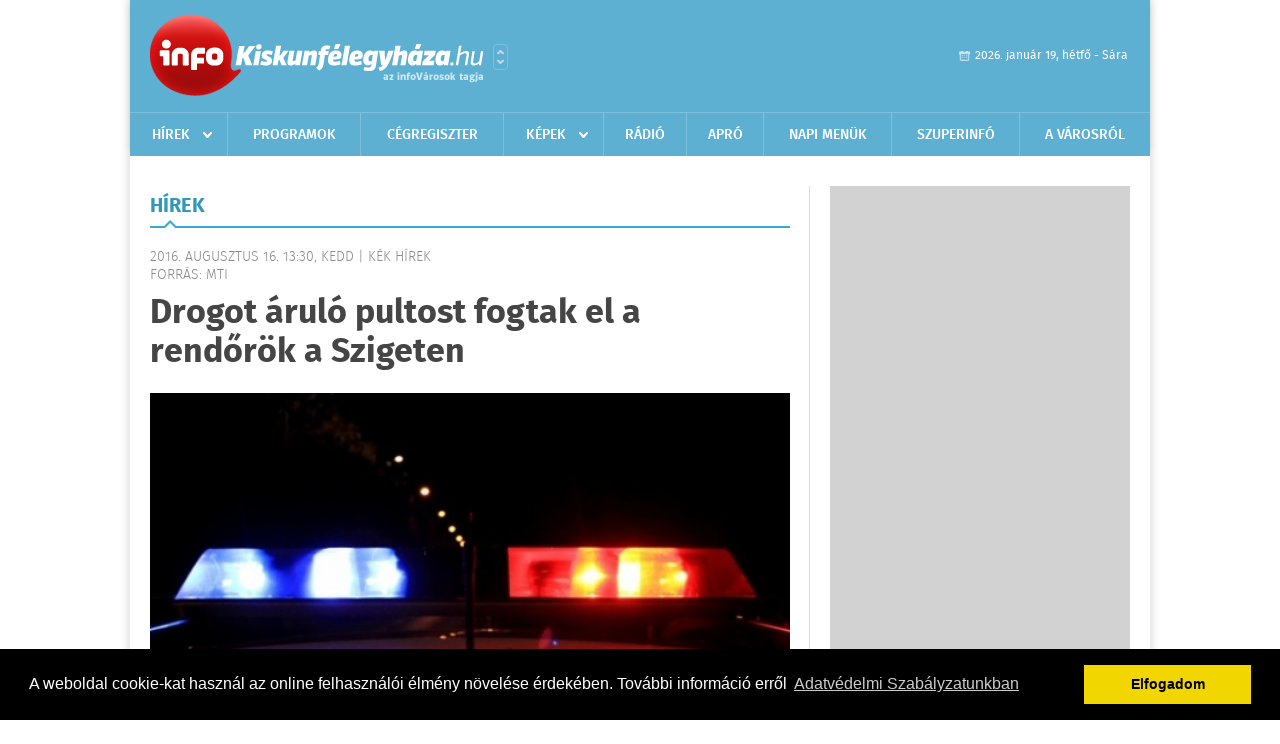

--- FILE ---
content_type: text/html; charset=UTF-8
request_url: https://infokiskunfelegyhaza.hu/hirek/olvas/drogot-arulo-pultost-fogtak-el-a-rendorok-a-szigeten-2016-08-16-133008
body_size: 5380
content:
 <!DOCTYPE html>
<html>
<head>
    <title>Drogot áruló pultost fogtak el a rendőrök a Szigeten | Hírek | infoKiskunf&#233;legyh&#225;za</title>
    <meta charset="utf-8" />
	<meta name="keywords" content="infoKiskunf&#233;legyh&#225;za, friss hírek, helyi hírek, országos hírek, sport hírek, bulvár hírek" />
	<meta name="news_keywords" content="" />
	<meta name="description" content="" />
    <meta name="viewport" content="user-scalable=no">
	<meta name="format-detection" content="telephone=no">
	
		
	<meta property="og:title" content="Drogot áruló pultost fogtak el a rendőrök a Szigeten" />
	<meta property="og:url" content="https://infokiskunfelegyhaza.hu/hirek/olvas/drogot-arulo-pultost-fogtak-el-a-rendorok-a-szigeten-2016-08-16-133008"/>
	<meta property="og:description" content="A rendezvény egyik szórakozóhelyének pultosaként drogot áruló nőt fogtak el a rendőrök a Sziget fesztiválon - közölte a rendőrség kedden a honlapján." />
	<meta property="og:type" content="website" />
	<meta property="fb:app_id" content="966242223397117" />
	
	<meta property="og:image" content="https://infokiskunfelegyhaza.hu/external/image_cache/f/2/8/f281f2d5b9befb74a0cc3d86cf6d819b.jpg" />
	
    <link rel="stylesheet" href="/css/main.css?200318v1" />
	
    		<link rel="shortcut icon" href="/favicon.ico" type="image/x-icon" />
		<link rel="apple-touch-icon-precomposed" sizes="114x114" href="/apple-touch-icon-114x114-precomposed.png" />
		<link rel="apple-touch-icon-precomposed" sizes="72x72" href="/apple-touch-icon-72x72-precomposed.png" />
		<link rel="apple-touch-icon-precomposed" href="/apple-touch-icon-57x57-precomposed.png" />
		
	<script src="//ajax.googleapis.com/ajax/libs/jquery/1.11.0/jquery.min.js"></script>
	
		
	<script async src="https://pagead2.googlesyndication.com/pagead/js/adsbygoogle.js" data-ad-client="ca-pub-9972629110321651"></script>
	<script async src="https://pagead2.googlesyndication.com/pagead/js/adsbygoogle.js?client=ca-pub-9972629110321651" crossorigin="anonymous"></script>
	
	<style>
		.ads_show_ad_title {
			width: 980px !important;
			margin: -15px auto 20px !important;
		}
	</style>
</head>
<body>


<div id="position">
	<header id="mainHeader">
	<div class="top">
					<a href="/" class="logo"><img src="//infokiskunfelegyhaza.hu/images/logos/logo_kiskunfelegyhaza.png" alt="" /></a>
			<a href="//infovaros.hu/#infovaros_oldalak" class="city" target="_blank">Városlista</a>
				
		<div class="weather" style="display: none;">
			ma: -16 &deg;C
			<span>holnap: -16 &deg;C</span>
		</div>
		
		<div class="dayName" >
			2026. január 19, hétfő - Sára					</div>
		<!--<a href="#" class="account">Fiókom</a>-->
	</div>
	
	<nav>
		<ul>
			<li class="ih">
	<a href="/hirek">Hírek</a>
	<ul class="ddmenu left">
		<li><a href="/hirek/lista/kategoria:helyi">Helyi</a></li>
		<li><a href="/hirek/lista/kategoria:belfold">Belföld</a></li>
		<li><a href="/hirek/lista/kategoria:kulfold">Külföld</a></li>
		<li><a href="/hirek/lista/kategoria:bulvar">Bulvár</a></li>
		<li><a href="/hirek/lista/kategoria:sport">Sport</a></li>
		<li><a href="/hirek/lista/kategoria:kek_hirek">Kék hírek</a></li>
		<li><a href="/hirek/lista/kategoria:eletmod">Életmód</a></li>
		<li><a href="/hirek/lista/kategoria:pr">PR</a></li>
	</ul>
</li>
<li><a href="/programok">Programok</a></li>
<li><a href="/cegregiszter">Cégregiszter</a></li>
<li class="ih">
	<a href="/kepek">Képek</a>
	<ul class="ddmenu center">
				<li><a href="https://infokiskunfelegyhaza.hu/kepek/kategoria:kozelet" >K&#246;z&#233;let</a></li>
				<li><a href="https://infokiskunfelegyhaza.hu/kepek/kategoria:sport" >Sport</a></li>
				<li><a href="https://infokiskunfelegyhaza.hu/kepek/kategoria:egyeb" >Egy&#233;b</a></li>
				<li><a href="https://infokiskunfelegyhaza.hu/kepek/kategoria:fesztival" >Fesztiv&#225;l</a></li>
				<li><a href="https://infokiskunfelegyhaza.hu/kepek/kategoria:kiallitas" >Ki&#225;ll&#237;t&#225;s</a></li>
				<li><a href="https://infokiskunfelegyhaza.hu/kepek/kategoria:oktatas" >Oktat&#225;s</a></li>
			</ul>
</li>
<li><a href="http://radiosmile.hu/online.php" target="_blank">Rádió</a></li>
<li><a href="/apro">Apró</a></li>
<li><a href="/napi_menu">Napi menük</a></li>
<li><a href="https://www.felegyhazainfo.hu/" target="_blank">Szuperinfó</a></li>
		<li><a href="/a_varosrol">A városról</a></li>
			</ul>
	</nav>
</header>

<link rel="stylesheet" href="/css/jquery.growl.css" />
<script src="/js/jquery.growl.js"></script>
<script>
    $(window).load(function(){
        $("body").on("mouseover",".ih",function(){
            $(this).find(".ddmenu").show();
        });

        $("body").on("mouseout",".ih",function(){
            $(this).find(".ddmenu").hide();
        });
		
		$("body").on("touchstart",".ih .ddmenu a",function(){
             document.location = $(this).attr('href');
        });
		
				
		    });
</script>	
	<div id="wrapper">
		<section id="main">
			<h1>Hírek</h1>
			
			<div class="read">
								
				<h6>2016. Augusztus 16. 13:30, kedd |
				K&#233;k h&#237;rek				<br />Forrás: mti</h6>
				
				<h2>Drogot áruló pultost fogtak el a rendőrök a Szigeten</h2>
				
				<img src="/external/image_cache/5/4/a/54ab16542078da620b6f12cb60874bb4.jpg" alt="Drogot áruló pultost fogtak el a rendőrök a Szigeten" class="main" />
				<p class="lead">A rendezvény egyik szórakozóhelyének pultosaként drogot áruló nőt fogtak el a rendőrök a Sziget fesztiválon - közölte a rendőrség kedden a honlapján.</p>				
				
				<div class="txt">
					<p style="text-align: justify;">
	A Budapesti Rendőr-főkapit&aacute;nys&aacute;g (BRFK) k&ouml;zlem&eacute;nye szerint a h&eacute;tfő hajnalban elfogott F. Cs. 26 &eacute;ves budapesti lakost a k&ouml;zelben tal&aacute;lhat&oacute; mobil v&eacute;c&eacute;ben bonyol&iacute;totta le &uuml;zleteit. A rendőr&ouml;k a nő ruh&aacute;zat&aacute;nak &aacute;tvizsg&aacute;l&aacute;sakor 18 k&aacute;b&iacute;t&oacute;szer-tartalm&uacute; tablett&aacute;t tal&aacute;ltak, majd foglaltak le. A drogkereskedőt őrizetbe vett&eacute;k, &eacute;s kezdem&eacute;nyezt&eacute;k előzetes letart&oacute;ztat&aacute;s&aacute;t.<br />
	<br />
	Emellett a fesztiv&aacute;l ter&uuml;let&eacute;n &eacute;s k&ouml;rny&eacute;k&eacute;n m&eacute;g n&eacute;gy embern&eacute;l tal&aacute;ltak k&aacute;b&iacute;t&oacute;szert h&eacute;tfőn. H&aacute;rom holland f&eacute;rfit&oacute;l &ouml;sszesen 12 tablett&aacute;t, egy spanyol &aacute;llampolg&aacute;rt&oacute;l 1,6 gramm n&ouml;v&eacute;nyi t&ouml;rmel&eacute;ket foglaltak le; ellen&uuml;k k&aacute;b&iacute;t&oacute;szer-birtokl&aacute;s v&eacute;ts&eacute;ge miatt indult nyomoz&aacute;s. A bűncselekm&eacute;ny elk&ouml;vet&eacute;s&eacute;vel gyan&uacute;s&iacute;that&oacute; k&uuml;lf&ouml;ldieket elő&aacute;ll&iacute;tott&aacute;k &eacute;s gyan&uacute;s&iacute;tottk&eacute;nt kihallgatt&aacute;k őket - &iacute;rta a BRFK.</p>
				</div>
				
				<div class="social">
										<a href="https://www.facebook.com/share.php?u=https%3A%2F%2Finfokiskunfelegyhaza.hu%2Fhirek%2Folvas%2Fdrogot-arulo-pultost-fogtak-el-a-rendorok-a-szigeten-2016-08-16-133008&t=Drogot+%C3%A1rul%C3%B3+pultost+fogtak+el+a+rend%C5%91r%C3%B6k+a+Szigeten" target="_blank">Oszd meg barátaiddal</a>
				</div>

								<div class="tags">
					<span style="color: #000;">Címkék:</span>
										<a href="https://infokiskunfelegyhaza.hu/hirek/lista/cimke:drog">drog</a>,  
										<a href="https://infokiskunfelegyhaza.hu/hirek/lista/cimke:fesztival">fesztivál</a>,  
										<a href="https://infokiskunfelegyhaza.hu/hirek/lista/cimke:kabitoszer">kábítószer</a>,  
										<a href="https://infokiskunfelegyhaza.hu/hirek/lista/cimke:rendor">rendőr</a>,  
										<a href="https://infokiskunfelegyhaza.hu/hirek/lista/cimke:sziget">sziget</a> 
									</div>
								
								
				<div class="banner_468_120" style="margin-top: 30px;">
					<div>	
				
	</div>
					<h6>Hirdetés</h6>
				</div>
			</div>
			
			<div class="box news">
				<h1>Ezek érdekelhetnek még</h1>
				
								<div class="plain">
					<h6>2026. Január 07. 07:52, szerda | K&#233;k h&#237;rek</h6>
					<h3><a href="/hirek/olvas/orfk-a-hetfoi-havazasban-csaknem-haromszorosara-nott-a-balesetek-szama-2026-01-07-075203">ORFK: a hétfői havazásban csaknem háromszorosára nőtt a balesetek száma</a></h3>
					<p>A hétfői havazásban csaknem háromszorosára nőtt a közúti közlekedési balesetek száma </p>
				</div>
								<div class="plain">
					<h6>2025. December 31. 07:33, szerda | K&#233;k h&#237;rek</h6>
					<h3><a href="/hirek/olvas/a-nav-nevevel-visszaelve-tamadnak-adathalasz-csalok-2025-12-31-073340">A NAV nevével visszaélve támadnak adathalász csalók</a></h3>
					<p>A Nemzeti Adó- és Vámhivatal (NAV) nevével visszaélve támadnak az adathalászatra specializálódott csalók, akik adó-visszatérítés lehetőségével kecsegtetik áldozataikat - közölte az adhatóság kedden az MTI-vel.</p>
				</div>
								<div class="plain">
					<h6>2025. December 21. 10:03, vasárnap | K&#233;k h&#237;rek</h6>
					<h3><a href="/hirek/olvas/ujabb-gyanusitott-a-szolo-utcai-ugyben-2025-12-21-100322">Újabb gyanúsított a Szőlő utcai ügyben</a></h3>
					<p>Rendész bántalmazott a napokban egy fiatalkorú fogvatartottat a Budapesti Javítóintézetben, ezzel az úgynevezett Szőlő utcai ügy gyanúsítottjainak száma kilencre emelkedett a Budapesti Regionális Nyomozó Ügyészségen</p>
				</div>
								<div class="plain">
					<h6>2025. December 19. 07:31, péntek | K&#233;k h&#237;rek</h6>
					<h3><a href="/hirek/olvas/ugyeszseg-nyolcra-emelkedett-a-szolo-utcai-ugy-gyanusitottjainak-szama-2025-12-19-073156">Ügyészség: nyolcra emelkedett a Szőlő utcai ügy gyanúsítottjainak száma</a></h3>
					<p>A Budapesti Regionális Nyomozó Ügyészség további bűncselekményeket rótt a volt igazgató terhére, és egy újabb őrizetbe vett gyanúsított letartóztatását indítványozta - közölte a Központi Nyomozó Főügyészség csütörtökön az </p>
				</div>
							</div>
		</section>
		
		<aside id="sidebar">
			<div class="banner_300_600">
				<div>	
				
	</div>
				<h6>Hirdetés</h6>
			</div>
		
				
						
			<div class="box programs">
	<h2>Helyi programok</h2>
	
		
	<div class="buttonMore">
		<a href="/programok">További programok</a>
	</div>
</div>			<div class="box ads">
	<h2>Apró</h2>
	
		<div class="plain">
		<div class="info">Azonosító: 444370 | Feladva: 2026.01.15, 13:49</div>
				<p><a href="/apro/lista/kategoria:apro">Épületek és tetők ingyenes bontását vállalom, magyar vagyok. Építési engedély vezetett, lezárt elektronikus bontási napló, hulladékkezelői igazolás ellenében adható ki. Telefon: 0630 975-8168.</a></p>
			</div>
		<div class="plain">
		<div class="info">Azonosító: 444371 | Feladva: 2026.01.15, 13:49</div>
				<p><a href="/apro/lista/kategoria:apro">Hazai, szalag-, bonh-, kúpcserép többfajta, 40×40-es pala, nagy és kis méretű tégla, kézi verésű is (egész, száraz, tisztított), bontott épületfa, kúppala, hullámpala, gázkonvektorok eladók. Magyar vagyok. Telefon: 0630 975-8168.</a></p>
			</div>
		<div class="plain">
		<div class="info">Azonosító: 444372 | Feladva: 2026.01.15, 13:49</div>
				<p><a href="/apro/lista/kategoria:apro">Automata mosógépek, hűtők, fagyasztók, mikrók, színes TV-k olcsón, garanciával eladók. Használt készülék beszámítása. JAVÍTÁST IS VÁLLALUNK. Telefon: 0670 241-8177.</a></p>
			</div>
		
	<div class="buttonMore">
		<a href="/apro">További apróhirdetések</a>
	</div>
</div>			
			<div class="banner_300_250">
				<div>	
				
	</div>
				<h6>Hirdetés</h6>
			</div>
		</aside>
	</div>

	<footer id="mainFooter">
	<div class="links">
		<div class="col">
			<ul>
				<li><a href="/hirek">Hírek</a></li>				<li><a href="/programok">Programok</a></li>				<li><a href="/cegregiszter">Cégregiszter</a></li>				<li><a href="/kepek">Képek</a></li>				<li><a href="/apro">Apró</a></li>															</ul>
		</div>
		
		<div class="col">
			<ul>
												<li><a href="/a_varosrol">A városról</a></li>								<li><a href="/napi_menu">Napi menü</a></li>			</ul>
		</div>
		
		<div class="col">
			<ul>
				<li><a href="/mediaajanlo">Médiaajánló</a></li>
				<li><a href="/adatvedelem">Adatvédelem</a></li>
				<li><a href="/impresszum">Impresszum</a></li>
				<li><a href="/rolunk">Rólunk</a></li>
				<li><a href="/aszf">ÁSZF</a></li>
				<li><a href="/cookie_szabalyzat">Cookie szabályzat</a></li>
			</ul>
		</div>
		
		<div class="col">
			<div class="social">
				<a href="http://www.facebook.com/Infokiskunfelegyhaza" target="_blank">Kövess minket a facebook-on</a>
			</div>
			
			<div class="logo">
									<img src="//infokiskunfelegyhaza.hu/images/logos/logo_footer_kiskunfelegyhaza.gif" alt="" />
					<p>Tudj meg többet városodról! Hírek, programok, képek, napi menü, cégek…. és minden, ami Kiskunf&#233;legyh&#225;za</p>
							</div>
		</div>
	</div>
	
	<div class="copyright">
				Copyright InfoVárosok.
				
		Minden jog fenntartva. | Web design &amp; arculat by <a href="http://www.voov.hu">Voov</a>
	</div>
</footer>


<link rel="stylesheet" type="text/css" href="//cdnjs.cloudflare.com/ajax/libs/cookieconsent2/3.0.3/cookieconsent.min.css" />
<script src="//cdnjs.cloudflare.com/ajax/libs/cookieconsent2/3.0.3/cookieconsent.min.js"></script>
<script>
	window.addEventListener("load", function(){
	window.cookieconsent.initialise({
	  "palette": {
		"popup": {
		  "background": "#000"
		},
		"button": {
		  "background": "#f1d600"
		}
	  },
	  "type": "info",
	  "content": {
		"message": "A weboldal cookie-kat használ az online felhasználói élmény növelése érdekében. További információ erről",
		"dismiss": "Elfogadom",
		"link": "Adatvédelmi Szabályzatunkban",
		"href": "/adatvedelem"
	  }
	})});
</script>

	<!-- Global site tag (gtag.js) - Google Analytics -->
	<script async src="https://www.googletagmanager.com/gtag/js?id=UA-24194292-56"></script>
	<script>
		window.dataLayer = window.dataLayer || [];
		function gtag(){dataLayer.push(arguments);}
		gtag('js', new Date());
		gtag('config', 'UA-24194292-56');
	</script>

	<script type="text/javascript">
		var _gaq = _gaq || [];
		_gaq.push(['_setAccount', 'UA-34919566-17']);
		_gaq.push(['_trackPageview']);

		(function() {
			var ga = document.createElement('script'); ga.type = 'text/javascript'; ga.async = true;
			ga.src = ('https:' == document.location.protocol ? 'https://ssl' : 'http://www') + '.google-analytics.com/ga.js';
			var s = document.getElementsByTagName('script')[0]; s.parentNode.insertBefore(ga, s);
		})();
	</script>
</div>

<script>
	$(".read img").error(function () { 
		$(this).hide(); 
	});
</script>

</body>
</html>

--- FILE ---
content_type: text/html; charset=utf-8
request_url: https://www.google.com/recaptcha/api2/aframe
body_size: 267
content:
<!DOCTYPE HTML><html><head><meta http-equiv="content-type" content="text/html; charset=UTF-8"></head><body><script nonce="saymvf77FbKQu_R9_Wb0Nw">/** Anti-fraud and anti-abuse applications only. See google.com/recaptcha */ try{var clients={'sodar':'https://pagead2.googlesyndication.com/pagead/sodar?'};window.addEventListener("message",function(a){try{if(a.source===window.parent){var b=JSON.parse(a.data);var c=clients[b['id']];if(c){var d=document.createElement('img');d.src=c+b['params']+'&rc='+(localStorage.getItem("rc::a")?sessionStorage.getItem("rc::b"):"");window.document.body.appendChild(d);sessionStorage.setItem("rc::e",parseInt(sessionStorage.getItem("rc::e")||0)+1);localStorage.setItem("rc::h",'1768851620044');}}}catch(b){}});window.parent.postMessage("_grecaptcha_ready", "*");}catch(b){}</script></body></html>